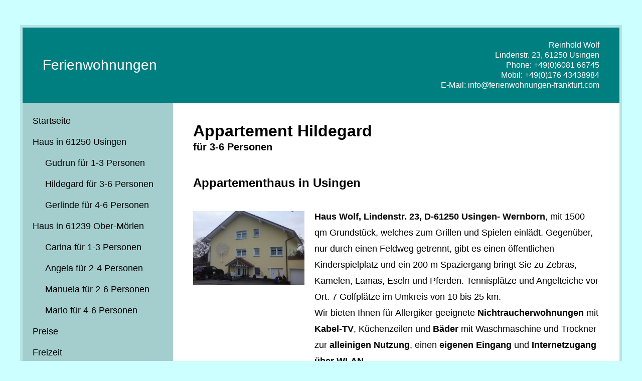

--- FILE ---
content_type: text/html
request_url: http://ferienwohnungen-frankfurt.com/ferienwohnung-usingen-hildegard.html
body_size: 2171
content:
<!doctype html><html lang="de"><head><meta charset="UTF-8"><meta name="viewport" content="width=device-width,initial-scale=1"><title>Ferienwohnungen-Frankfurt</title><script defer="defer" src="js/app.bundle.js"></script><link href="css/app.css" rel="stylesheet"></head><body><div class="page"><header class="header"><a href="index.html">Ferienwohnungen</a><small><div>Reinhold Wolf</div><div>Lindenstr. 23, 61250 Usingen</div><div>Phone:&nbsp;<a href="tel:+49608166745">+49(0)6081 66745</a></div><div>Mobil:&nbsp;<a href="tel:+4917643438984">+49(0)176 43438984</a></div><div>E-Mail:&nbsp;<a href="mailto:info@ferienwohnungen-frankfurt.com"></a>info@ferienwohnungen-frankfurt.com</div></small></header><div class="content"><input id="nav" type="checkbox" name="nav"><nav class="navigation" role="navigation"><label for="nav">Menü</label><ul><li><a href="index.html">Startseite</a></li><li><a href="haus-usingen.html">Haus in 61250 Usingen</a><ul><li><a href="ferienwohnung-usingen-gudrun.html">Gudrun für 1-3 Personen</a></li><li><a href="ferienwohnung-usingen-hildegard.html">Hildegard für 3-6 Personen</a></li><li><a href="ferienwohnung-usingen-gelinde.html">Gerlinde für 4-6 Personen</a></li></ul></li><li><a href="haus-obermoerlen.html">Haus in 61239 Ober-Mörlen</a><ul><li><a href="ferienwohnung-obermoerlen-carina.html">Carina für 1-3 Personen</a></li><li><a href="ferienwohnung-obermoerlen-angela.html">Angela für 2-4 Personen</a></li><li><a href="ferienwohnung-obermoerlen-manuela.html">Manuela für 2-6 Personen</a></li><li><a href="ferienwohnung-obermoerlen-mario.html">Mario für 4-6 Personen</a></li></ul></li><li><a href="preise.html">Preise</a></li><li><a href="freizeit.html">Freizeit</a></li><li><a href="partner.html">Partner</a></li><li><a href="kontakt.html">Kontakt</a></li></ul></nav><article class="article"><h1>Appartement Hildegard<small>für 3-6 Personen</small></h1><h2>Appartementhaus in Usingen</h2><div class="imageblock"><picture><img src="/images/haus-usingen/1.jpg"></picture><p><strong>Haus Wolf, Lindenstr. 23, D-61250 Usingen- Wernborn</strong>, mit 1500 qm Grundstück, welches zum Grillen und Spielen einlädt. Gegenüber, nur durch einen Feldweg getrennt, gibt es einen öffentlichen Kinderspielplatz und ein 200 m Spaziergang bringt Sie zu Zebras, Kamelen, Lamas, Eseln und Pferden. Tennisplätze und Angelteiche vor Ort. 7 Golfplätze im Umkreis von 10 bis 25 km.<br/>Wir bieten Ihnen für Allergiker geeignete <strong>Nichtraucherwohnungen</strong> mit <strong>Kabel-TV</strong>, Küchenzeilen und <strong>Bäder</strong> mit Waschmaschine und Trockner zur <strong>alleinigen Nutzung</strong>, einen <strong>eigenen Eingang</strong> und <strong>Internetzugang über WLAN</strong><br/><a target="_blank" href="https://www.google.com/maps/place/Lindenstra%C3%9Fe+23,+61250+Usingen/@50.3594732,8.5654841,17z">[Anfahrt zum Haus]</a></p></div><br/><h2>Das Appartement</h2><p>vom DTV - bereits 2008 - mit 4 Sternen klassifiziert.</p><div class="imageblock"><picture><img src="/images/hildegard/1.jpg"></picture><p><strong>3-Zimmer-Appartement</strong> (ca. 50qm) für 3 bis 6 Personen, im Erdgeschoss, zur alleinigen Benutzung mit eigenem Eingang.<br/>Kabel-TV, 2 Schlafzimmer (ein 2-Bett- und ein Einzelzimmer), Wohn- Esszimmer mit Schlafcouch für 2 Personen und angrenzender Küche, Flur mit Garderobe und Ganzkörperspiegel, Duschbad/WC mit Waschmaschine und Trockner. Internetzugang über WLAN.</p></div><div class="imageblock"><picture><img src="/images/hildegard/2.jpg"></picture><p><strong>Flur</strong> mit Garderobe und Ganzkörperspiegel<br/>Zugang zu allen Zimmern.</p></div><div class="imageblock"><picture><img src="/images/hildegard/3.jpg"></picture><p><strong>Einbauküche</strong> mit Spüle, 4-Plattenherd mit Backofen, Kühlschrank mit ***Gefrierfach, Mikrowelle, Brotschnreide- und Kaffeemaschine, Toaster,Pfannen, Töpfe, Schüsseln, Geschirr und Besteck und mehr.</p></div><div class="imageblock"><picture><img src="/images/hildegard/4.jpg"></picture><p><strong>Wohn- Esszimmer</strong> mit Essecke für 6 Personen und 4-sitzer Schlafcouch (200x160cm), Kabel- TV.</p></div><div class="imageblock"><picture><img src="/images/hildegard/5.jpg"></picture><p>Das große <strong>Schlafzimmer</strong> hat 2 Einzelbetten (200x90 cm), die auch zu einem Doppelbett zusammengestellt werden können und als dritte Schlafmöglichkeit einen Verwandlungssessel (200x90 cm), sowie einen 250 cm breiten Schiebetüren-Kleiderschrank mit Spiegel.</p></div><div class="imageblock"><picture><img src="/images/hildegard/6.jpg"></picture><p>Zusätzlicher kleiner, aber separater <strong>Schlafraum für 1 Person</strong>, mit einem Bett (200x90 cm) und einem Nachttischschränkchen.</p></div><div class="imageblock"><picture><img src="/images/hildegard/7.jpg"></picture><p><strong>Bad mit Dusche/WC,</strong> Waschbecken, Spiegelschrank, Kosmetikspiegel, Fön, Waschmaschine und Trockner.</p></div></article></div><footer class="footer"><span><a href="impressum.html">Impressum</a>&nbsp;|&nbsp;</span><span><a href="datenschutz.html">Datenschutz</a>&nbsp;|&nbsp;</span><span><a href="agbs.html">Allgemeine Geschäftsbedingungen</a></span></footer></div></body></html>

--- FILE ---
content_type: text/css
request_url: http://ferienwohnungen-frankfurt.com/css/app.css
body_size: 4432
content:
*{box-sizing:border-box;margin:0;padding:0}html,body{min-height:100vh}body{background:#cff;display:flex;flex-direction:column;font:400 18px/32px "Trebuchet MS","Lucida Grande","Lucida Sans Unicode","Lucida Sans",Tahoma,sans-serif}@media(min-width: 1024px){body{padding:50px 0}}.page{background:rgba(0,0,0,.1);max-width:1200px;width:100%;margin:0 auto;flex:1;display:flex;flex-direction:column}@media(min-width: 768px){.page{padding:5px}}.header{background:#007f80;color:#fff;display:flex;min-height:150px;flex-direction:column;align-items:center;justify-content:center;padding:20px 40px;font-size:28px}@media(min-width: 768px){.header{flex-direction:row;justify-content:space-between}}.header a{color:inherit;text-decoration:none}.header small{display:block;margin-top:10px;font-size:16px;line-height:20px;text-align:center}@media(min-width: 768px){.header small{text-align:right;margin-top:0}}.content{display:flex;flex:1;flex-direction:column;height:100%}@media(min-width: 768px){.content{flex-direction:row}}#nav{display:none}.navigation{background:rgba(0,0,0,.1);padding:20px;min-width:300px;font-style:italic;color:#007f80}.navigation label{cursor:pointer;display:block;padding:20px;margin:-20px;user-select:none;border-top:1px solid rgba(0,0,0,.5);border-bottom:1px solid rgba(0,0,0,.5);text-align:center;font-style:normal;font-weight:700}@media(min-width: 768px){.navigation label{display:none}}.navigation ul{list-style:none}.navigation ul ul{margin-left:25px}.navigation li{margin-top:10px}.navigation a{color:#000;text-decoration:none;font-style:normal}.navigation a:hover{text-decoration:underline}@media(max-width: 767px){.navigation>ul{display:none}#nav:checked+.navigation>ul{display:block}#nav+.navigation>label:after{content:" öffnen "}#nav:checked+.navigation>label{margin-bottom:20px}#nav:checked+.navigation>label:after{content:" schließen "}}.navigation>ul>li:first-child{margin-top:0}.article{padding:40px 20px;background:#fff;flex:1}@media(min-width: 768px){.article{padding:40px}}.article a{color:#000;word-break:break-all}.article ul{margin-left:30px}.footer{background:#007f80;padding:40px 20px;color:#fff;text-align:center}.footer span{display:block}@media(min-width: 1024px){.footer span{display:inline;white-space:nowrap}}.footer a{color:#fff;text-decoration:none}.footer a:hover{text-decoration:underline}h1{margin-bottom:40px;font-size:32px}h1 small{display:block;font-size:20px}h2{margin-top:20px;margin-bottom:20px;font-size:24px}h3{margin-top:15px;margin-bottom:15px;font-size:18px}p{margin-top:15px;margin-bottom:15px}.center{text-align:center}th,td{padding:5px 20px 5px 0;text-align:left}th:last-child:not([colspan="2"]),td:last-child:not([colspan="2"]){text-align:right;color:#007f80}th{padding-top:30px}table{margin:20px 0}table.small{font-size:14px;line-height:16px}table.small th:last-child,table.small td:last-child{text-align:left;color:inherit}table.small th a,table.small td a{display:block;word-break:normal}table tr:first-child th{padding-top:0}.imageblock{display:flex;align-items:flex-start;flex-direction:column;margin-bottom:50px}@media(min-width: 768px){.imageblock{flex-direction:row}}.imageblock picture{margin:20px 20px 20px 0;display:flex;flex-direction:column;flex:0 0 auto;width:222px}.imageblock picture img{margin-bottom:10px;width:100%;height:auto}.imageblock picture img:last-child{margin-bottom:0}.welcome{display:flex;justify-content:space-around;flex-direction:column;align-items:center}@media(min-width: 1024px){.welcome{flex-direction:row;align-items:initial;justify-content:space-between}}.welcome>div{display:flex;flex-direction:column}@media(min-width: 1024px){.welcome>div{width:45%}}@media(min-width: 1024px){.welcome .imageblock{flex-direction:column}}form fieldset{margin:5px 0;border:0}form label{display:block}@media(min-width: 600px){form label{width:250px;display:inline-block}}form input{padding:2px 5px;font-size:18px;line-height:18px;width:100%;max-width:380px}@media(min-width: 500px){form input{width:calc(100% - 250px)}}form input[type=submit],form input[type=reset]{width:auto}form input+label{padding-left:10px}form select{padding:2px 5px;font-size:18px;line-height:18px;width:100%;max-width:380px}@media(min-width: 500px){form select{width:calc(100% - 250px)}}form select+select{margin-left:2px}form textarea{width:100%;max-width:630px;padding:2px 5px;font-size:18px;line-height:18px;font-family:inherit}form input[type=reset]{margin-left:10px}


--- FILE ---
content_type: text/javascript
request_url: http://ferienwohnungen-frankfurt.com/js/app.bundle.js
body_size: 389
content:
(()=>{"use strict";const e=document.querySelector("form");e&&e.addEventListener("submit",(t=>{t.preventDefault();let n="";Array.from(e.elements).forEach((e=>{e.value&&"submit"!==e.type&&"reset"!==e.type&&(n+=`${e.name}:%20${e.value}%0a`)})),location.href="mailto:info@ferienwohnungen-frankfurt.com?subject=Antwort%20ueber%20Ferienwohnungen-Frankfurt.com&body=Ihre%20Daten:%0a%0a"+n}))})();